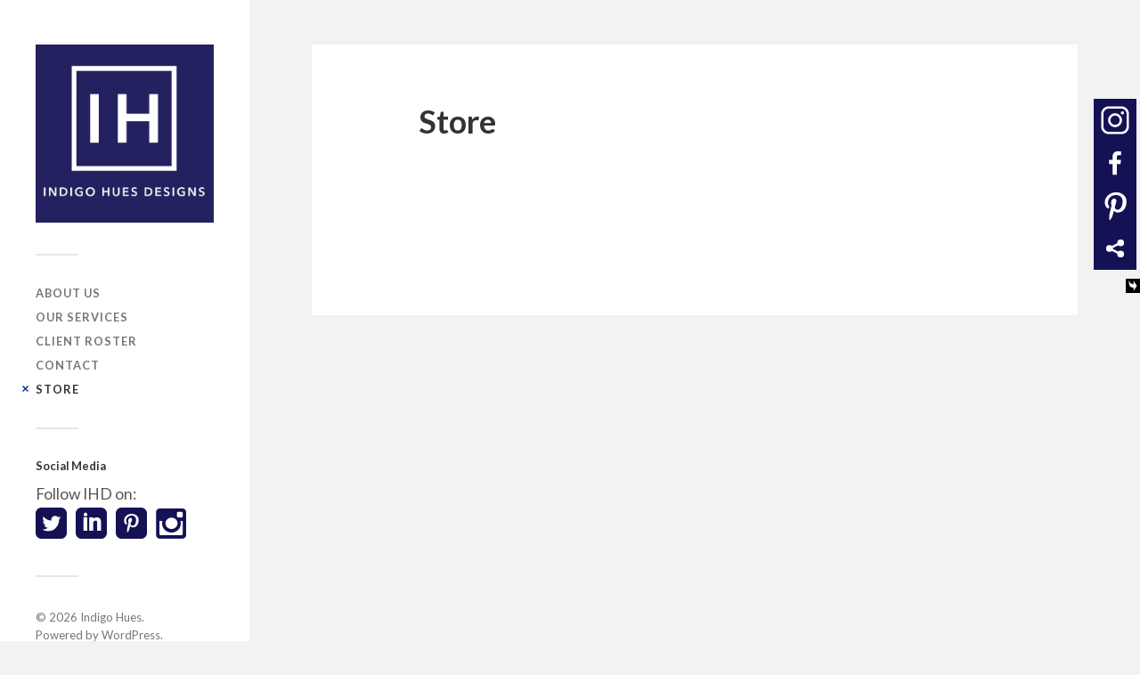

--- FILE ---
content_type: text/html; charset=UTF-8
request_url: http://indigohuesdesigns.com/store/London-p204261147
body_size: 6272
content:
<!DOCTYPE html>

<html class="no-js" lang="en-US">

	<head profile="http://gmpg.org/xfn/11">
		
		<meta http-equiv="Content-Type" content="text/html; charset=UTF-8" />
		<meta name="viewport" content="width=device-width, initial-scale=1.0, maximum-scale=1.0, user-scalable=no" >
		 
		<title>Store &#8211; Indigo Hues</title>
<script type="text/javascript">function heateorSssLoadEvent(e) {var t=window.onload;if (typeof window.onload!="function") {window.onload=e}else{window.onload=function() {t();e()}}};	var heateorSssSharingAjaxUrl = 'http://indigohuesdesigns.com/wp-admin/admin-ajax.php', heateorSssCloseIconPath = 'http://indigohuesdesigns.com/wp-content/plugins/sassy-social-share/public/../images/close.png', heateorSssPluginIconPath = 'http://indigohuesdesigns.com/wp-content/plugins/sassy-social-share/public/../images/logo.png', heateorSssHorizontalSharingCountEnable = 0, heateorSssVerticalSharingCountEnable = 0, heateorSssSharingOffset = -10; var heateorSssMobileStickySharingEnabled = 1;var heateorSssCopyLinkMessage = "Link copied.";var heateorSssUrlCountFetched = [], heateorSssSharesText = 'Shares', heateorSssShareText = 'Share';function heateorSssPopup(e) {window.open(e,"popUpWindow","height=400,width=600,left=400,top=100,resizable,scrollbars,toolbar=0,personalbar=0,menubar=no,location=no,directories=no,status")}</script>			<style type="text/css">
					.heateor_sss_horizontal_sharing .heateorSssSharing{
							color: #fff;
						border-width: 0px;
			border-style: solid;
			border-color: transparent;
		}
				.heateor_sss_horizontal_sharing .heateorSssTCBackground{
			color:#666;
		}
				.heateor_sss_horizontal_sharing .heateorSssSharing:hover{
						border-color: transparent;
		}
		.heateor_sss_vertical_sharing .heateorSssSharing{
							background-color: #141255;
							color: #fff;
						border-width: 0px;
			border-style: solid;
			border-color: transparent;
		}
				.heateor_sss_vertical_sharing .heateorSssTCBackground{
			color:#666;
		}
				.heateor_sss_vertical_sharing .heateorSssSharing:hover{
							background-color: #003399;
						border-color: transparent;
		}
		@media screen and (max-width:783px) {.heateor_sss_vertical_sharing{display:none!important}}div.heateor_sss_mobile_footer{display:none;}@media screen and (max-width:783px) {div.heateor_sss_bottom_sharing{width:100% !important;}div.heateor_sss_bottom_sharing li{width:25% !important;}div.heateor_sss_bottom_sharing .heateorSssSharing{width: 100% !important;}div.heateor_sss_bottom_sharing div.heateorSssTotalShareCount{font-size:1em!important;line-height:33.6px!important}div.heateor_sss_bottom_sharing div.heateorSssTotalShareText{font-size:.7em!important;line-height:0px!important}div.heateor_sss_mobile_footer{display:block;height:48px;}.heateor_sss_bottom_sharing{padding:0!important;display:block!important;width: auto!important;bottom:-2px!important;top: auto!important;}.heateor_sss_bottom_sharing .heateor_sss_square_count{line-height: inherit;}.heateor_sss_bottom_sharing .heateorSssSharingArrow{display:none;}.heateor_sss_bottom_sharing .heateorSssTCBackground{margin-right: 1.1em !important}}			</style>
			<script>document.documentElement.className = document.documentElement.className.replace("no-js","js");</script>
<meta http-equiv="x-dns-prefetch-control" content="on">
<link href="https://app.ecwid.com" rel="preconnect" crossorigin />
<link href="https://ecomm.events" rel="preconnect" crossorigin />
<link href="https://d1q3axnfhmyveb.cloudfront.net" rel="preconnect" crossorigin />
<link href="https://dqzrr9k4bjpzk.cloudfront.net" rel="preconnect" crossorigin />
<link href="https://d3j0zfs7paavns.cloudfront.net" rel="preconnect" crossorigin>
<link rel="preload" href="https://app.ecwid.com/script.js?30369038&data_platform=wporg&lang=en" as="script" crossorigin>
<link rel='dns-prefetch' href='//s.w.org' />
<link rel="alternate" type="application/rss+xml" title="Indigo Hues &raquo; Feed" href="http://indigohuesdesigns.com/feed" />
<link rel="alternate" type="application/rss+xml" title="Indigo Hues &raquo; Comments Feed" href="http://indigohuesdesigns.com/comments/feed" />
<link rel='stylesheet' id='ecwid-css-css'  href='http://indigohuesdesigns.com/wp-content/plugins/ecwid-shopping-cart/css/frontend.css?ver=6.9.7' type='text/css' media='all' />
<link rel='stylesheet' id='pirate_forms_front_styles-css'  href='http://indigohuesdesigns.com/wp-content/plugins/pirate-forms/public/css/front.css?ver=2.2.2' type='text/css' media='all' />
<link rel='stylesheet' id='sfmsb-style-css'  href='http://indigohuesdesigns.com/wp-content/plugins/simple-follow-me-social-buttons-widget/assets/css/style.css?ver=3.3.3' type='text/css' media='all' />
<link rel='stylesheet' id='sfmsb-icons-css'  href='http://indigohuesdesigns.com/wp-content/plugins/simple-follow-me-social-buttons-widget/assets/css/icons.css?ver=3.3.3' type='text/css' media='all' />
<link rel='stylesheet' id='heateor_sss_frontend_css-css'  href='http://indigohuesdesigns.com/wp-content/plugins/sassy-social-share/public/css/sassy-social-share-public.css?ver=3.1.4' type='text/css' media='all' />
<link rel='stylesheet' id='heateor_sss_sharing_default_svg-css'  href='http://indigohuesdesigns.com/wp-content/plugins/sassy-social-share/public/../admin/css/sassy-social-share-svg.css?ver=3.1.4' type='text/css' media='all' />
<link rel='stylesheet' id='fukasawa_googleFonts-css'  href='//fonts.googleapis.com/css?family=Lato%3A400%2C400italic%2C700%2C700italic&#038;ver=4.9.28' type='text/css' media='all' />
<link rel='stylesheet' id='fukasawa_genericons-css'  href='http://indigohuesdesigns.com/wp-content/themes/fukasawa/assets/fonts/genericons/genericons.css?ver=4.9.28' type='text/css' media='all' />
<link rel='stylesheet' id='fukasawa_style-css'  href='http://indigohuesdesigns.com/wp-content/themes/fukasawa/style.css' type='text/css' media='all' />
<script type='text/javascript' src='http://indigohuesdesigns.com/wp-includes/js/jquery/jquery.js?ver=1.12.4'></script>
<script type='text/javascript' src='http://indigohuesdesigns.com/wp-includes/js/jquery/jquery-migrate.min.js?ver=1.4.1'></script>
<script type='text/javascript'>
/* <![CDATA[ */
var ecwidParams = {"useJsApiToOpenStoreCategoriesPages":"","storeId":"30369038"};
/* ]]> */
</script>
<script type='text/javascript' src='http://indigohuesdesigns.com/wp-content/plugins/ecwid-shopping-cart/js/frontend.js?ver=6.9.7'></script>
<script type='text/javascript'>
/* <![CDATA[ */
var ecwid_menu_data = {"items":{"ecwid-cart":{"list-name":"Cart","classes":"ecwid-cart","url":"cart","label":"Shopping Cart","name":"cart","ecwid-page":"cart","nofollow":true},"ecwid-product-search":{"list-name":"Product Search","classes":"ecwid-product-search","url":"search","label":"Product Search","name":"search","ecwid-page":"search"},"ecwid-my-account":{"list-name":"My Account","classes":"ecwid-my-account","url":"accountSettings","label":"My Account","name":"account","ecwid-page":"account\/orders","nofollow":true},"ecwid-store":{"list-name":"Store","classes":"ecwid-store","url":"","label":"Store","name":"store","ecwid-page":"\/"},"ecwid-store-with-categories":{"list-name":"Store with Categories Menu","classes":"ecwid-store-with-categories","url":"","label":"Store","name":"store-with-categories","ecwid-page":"\/"}}};
/* ]]> */
</script>
<script type='text/javascript' src='http://indigohuesdesigns.com/wp-content/plugins/ecwid-shopping-cart/js/nav-menu-frontend.js?ver=6.9.7'></script>
<script type='text/javascript' src='http://indigohuesdesigns.com/wp-content/plugins/pirate-forms/public/js/scripts.js?ver=2.2.2'></script>
<script type='text/javascript'>
/* <![CDATA[ */
var pirateFormsObject = {"errors":"","spam":{"label":"I'm human!","value":"6a811cc97f"}};
/* ]]> */
</script>
<script type='text/javascript' src='http://indigohuesdesigns.com/wp-content/plugins/pirate-forms/public/js/scripts-general.js?ver=2.2.2'></script>
<script type='text/javascript' src='http://indigohuesdesigns.com/wp-content/plugins/simple-follow-me-social-buttons-widget/assets/js/front-widget.js?ver=3.3.3'></script>
<script type='text/javascript' src='http://indigohuesdesigns.com/wp-content/themes/fukasawa/assets/js/flexslider.js?ver=1'></script>
<link rel='https://api.w.org/' href='http://indigohuesdesigns.com/wp-json/' />
<link rel="EditURI" type="application/rsd+xml" title="RSD" href="http://indigohuesdesigns.com/xmlrpc.php?rsd" />
<link rel="wlwmanifest" type="application/wlwmanifest+xml" href="http://indigohuesdesigns.com/wp-includes/wlwmanifest.xml" /> 
<meta name="generator" content="WordPress 4.9.28" />
<link rel="alternate" type="application/json+oembed" href="http://indigohuesdesigns.com/wp-json/oembed/1.0/embed?url" />
<link rel="alternate" type="text/xml+oembed" href="http://indigohuesdesigns.com/wp-json/oembed/1.0/embed?url&#038;format=xml" />
<script data-cfasync="false" type="text/javascript">
window.ec = window.ec || Object()
window.ec.config = window.ec.config || Object();
window.ec.config.enable_canonical_urls = true;
			window.ec.config.storefrontUrls = window.ec.config.storefrontUrls || {};
			window.ec.config.storefrontUrls.cleanUrls = true;
			window.ec.config.baseUrl = 'http://indigohuesdesigns.com/store';
			window.ec.storefront = window.ec.storefront || {};
			window.ec.storefront.sharing_button_link = "DIRECT_PAGE_URL";</script><!-- Customizer CSS --><style type="text/css">body a { color:#003399; }.main-menu .current-menu-item:before { color:#003399; }.main-menu .current_page_item:before { color:#003399; }.widget-content .textwidget a:hover { color:#003399; }.widget_fukasawa_recent_posts a:hover .title { color:#003399; }.widget_fukasawa_recent_comments a:hover .title { color:#003399; }.widget_archive li a:hover { color:#003399; }.widget_categories li a:hover { color:#003399; }.widget_meta li a:hover { color:#003399; }.widget_nav_menu li a:hover { color:#003399; }.widget_rss .widget-content ul a.rsswidget:hover { color:#003399; }#wp-calendar thead { color:#003399; }.widget_tag_cloud a:hover { background:#003399; }.search-button:hover .genericon { color:#003399; }.flex-direction-nav a:hover { background-color:#003399; }a.post-quote:hover { background:#003399; }.posts .post-title a:hover { color:#003399; }.post-content blockquote:before { color:#003399; }.post-content fieldset legend { background:#003399; }.post-content input[type="submit"]:hover { background:#003399; }.post-content input[type="button"]:hover { background:#003399; }.post-content input[type="reset"]:hover { background:#003399; }.post-content .has-accent-color { color:#003399; }.post-content .has-accent-background-color { background-color:#003399; }.page-links a:hover { background:#003399; }.comments .pingbacks li a:hover { color:#003399; }.comment-header h4 a:hover { color:#003399; }.bypostauthor.commet .comment-header:before { background:#003399; }.form-submit #submit:hover { background-color:#003399; }.nav-toggle.active { background-color:#003399; }.mobile-menu .current-menu-item:before { color:#003399; }.mobile-menu .current_page_item:before { color:#003399; }body#tinymce.wp-editor a { color:#003399; }body#tinymce.wp-editor a:hover { color:#003399; }body#tinymce.wp-editor fieldset legend { background:#003399; }body#tinymce.wp-editor blockquote:before { color:#003399; }</style><!--/Customizer CSS--><style type="text/css">.broken_link, a.broken_link {
	text-decoration: line-through;
}</style><link rel="icon" href="http://indigohuesdesigns.com/wp-content/uploads/2016/03/cropped-Indigo_Hues_-32x32.png" sizes="32x32" />
<link rel="icon" href="http://indigohuesdesigns.com/wp-content/uploads/2016/03/cropped-Indigo_Hues_-192x192.png" sizes="192x192" />
<link rel="apple-touch-icon-precomposed" href="http://indigohuesdesigns.com/wp-content/uploads/2016/03/cropped-Indigo_Hues_-180x180.png" />
<meta name="msapplication-TileImage" content="http://indigohuesdesigns.com/wp-content/uploads/2016/03/cropped-Indigo_Hues_-270x270.png" />
	
	</head>
	
	<body class="page-template-default page page-id-4430 ecwid-shopping-cart wp-is-not-mobile">

		
		<a class="skip-link button" href="#site-content">Skip to the content</a>
	
		<div class="mobile-navigation">
	
			<ul class="mobile-menu">
						
				<li id="menu-item-66" class="menu-item menu-item-type-post_type menu-item-object-page menu-item-home menu-item-66"><a href="http://indigohuesdesigns.com/">About Us</a></li>
<li id="menu-item-70" class="menu-item menu-item-type-taxonomy menu-item-object-category menu-item-70"><a href="http://indigohuesdesigns.com/category/gallerys">Our Services</a></li>
<li id="menu-item-67" class="menu-item menu-item-type-post_type menu-item-object-page menu-item-67"><a href="http://indigohuesdesigns.com/clients">CLIENT ROSTER</a></li>
<li id="menu-item-68" class="menu-item menu-item-type-post_type menu-item-object-page menu-item-68"><a href="http://indigohuesdesigns.com/contact-us">Contact</a></li>
<li id="menu-item-4431" class="menu-item menu-item-type-ecwid_menu_item menu-item-object-ecwid-store-with-categories menu-item-4431"><a href="http://indigohuesdesigns.com/store" data-ecwid-page="/">Store</a></li>
				
			 </ul>
		 
		</div><!-- .mobile-navigation -->
	
		<div class="sidebar">
		
						
		        <div class="blog-logo">
					<a href="http://indigohuesdesigns.com/" rel="home">
		        		<img src="http://indigohuesdesigns.com/wp-content/uploads/2020/07/cropped-Indigo_Hues_.png" />
					</a>
					<span class="screen-reader-text">Indigo Hues</span>
		        </div>
		
						
			<button type="button" class="nav-toggle">
			
				<div class="bars">
					<div class="bar"></div>
					<div class="bar"></div>
					<div class="bar"></div>
				</div>
				
				<p>
					<span class="menu">Menu</span>
					<span class="close">Close</span>
				</p>
			
			</button>
			
			<ul class="main-menu">
				<li id="menu-item-66" class="menu-item menu-item-type-post_type menu-item-object-page menu-item-home menu-item-66"><a href="http://indigohuesdesigns.com/">About Us</a></li>
<li id="menu-item-70" class="menu-item menu-item-type-taxonomy menu-item-object-category menu-item-70"><a href="http://indigohuesdesigns.com/category/gallerys">Our Services</a></li>
<li id="menu-item-67" class="menu-item menu-item-type-post_type menu-item-object-page menu-item-67"><a href="http://indigohuesdesigns.com/clients">CLIENT ROSTER</a></li>
<li id="menu-item-68" class="menu-item menu-item-type-post_type menu-item-object-page menu-item-68"><a href="http://indigohuesdesigns.com/contact-us">Contact</a></li>
<li id="menu-item-4431" class="menu-item menu-item-type-ecwid_menu_item menu-item-object-ecwid-store-with-categories menu-item-4431"><a href="http://indigohuesdesigns.com/store" data-ecwid-page="/">Store</a></li>
			</ul><!-- .main-menu -->

							<div class="widgets">
					<div id="sfmsb_settings-2" class="widget sfmsb_widget"><div class="widget-content clear"><div class="sfmsb-follow-social-buttons sfmsb-under sfmsb-square 35 sfmsb-horizontal" data-hover="#003399"><h3 class="widget-title">Social Media</h3><span class="sfmsb-text" style="font-size:17.5px;">Follow IHD on:</span><a target="_blank" href="https://twitter.com/indigo776"><span class="sfmsb-icon-twitter sfmsb-square" style="color:#141255;font-size:35px;" data-color="#141255"></span></a><a target="_blank" href="https://www.linkedin.com/company/indigo-hues-designs/"><span class="sfmsb-icon-linkedin sfmsb-square" style="color:#141255;font-size:35px;" data-color="#141255"></span></a><a target="_blank" href="https://www.pinterest.com/indigohues77/"><span class="sfmsb-icon-pinterest sfmsb-square" style="color:#141255;font-size:35px;" data-color="#141255"></span></a><a target="_blank" href="https://www.instagram.com/indigohuesdesigns"><span class="sfmsb-icon-instagram sfmsb-square" style="color:#141255;font-size:35px;" data-color="#141255"></span></a><div class="sfmsb-clearfix"></div></div></div></div>				</div><!-- .widgets -->
			
			<div class="credits">
				<p>&copy; 2026 <a href="http://indigohuesdesigns.com/">Indigo Hues</a>.</p>
				<p>Powered by <a href="https://www.wordpress.org">WordPress</a>.</p>
				<p>Theme by <a href="https://www.andersnoren.se">Anders Nor&eacute;n</a>.</p>
			</div><!-- .credits -->
							
		</div><!-- .sidebar -->
	
		<main class="wrapper" id="site-content">
<div class="content thin">
											        
				
			<article id="post-4430" class="entry post single post-4430 page type-page status-publish hentry">
			
				
								
				<div class="post-inner">
					
					<header class="post-header">

						<h1 class="post-title">Store</h1>
					</header><!-- .post-header -->
						
					<div class="post-content entry-content">
					
						<p><!-- wp:ecwid/store-block --><br />
				<script data-cfasync="false" type="text/javascript">
				function createClass(name,rules){
					var style = document.createElement('style');
					style.type = 'text/css';
					document.getElementsByTagName('head')[0].appendChild(style);
					if(!(style.sheet||{}).insertRule) 
						(style.styleSheet || style.sheet).addRule(name, rules);
					else
						style.sheet.insertRule(name+'{'+rules+'}',0);
				}
				createClass('#static-ec-store','display:none;');
			</script>
<div id="dynamic-ec-store" class=""><!-- Ecwid shopping cart plugin v 6.9.7 --><script data-cfasync="false" type="text/javascript" src="https://app.ecwid.com/script.js?30369038&data_platform=wporg&lang=en"></script><script type="text/javascript">if (jQuery && jQuery.mobile) { jQuery.mobile.hashListeningEnabled = false; jQuery.mobile.pushStateEnabled=false; }</script>	<div id="ecwid-store-30369038" class="ecwid-shopping-cart-product-browser" data-ecwid-default-category-id="0"></div><script data-cfasync="false" type="text/javascript"> xProductBrowser("id=ecwid-store-30369038","views=grid(20,3) list(60) table(60)","default_page=");</script><!-- END Ecwid Shopping Cart v 6.9.7 --></div>
<div id="static-ec-store"><div class="static-content"><div lang="en" class="ec-storefront-v3-ssr ecwid-no-touch ecwid-supports-cssanimations ec-size ec-size--xxs ec-size--xs ec-size--s ec-size--m ec-size--l ec-size--xl ecwid-responsive ecwid-no-dragndrop" style="opacity:0;"><a id="ec-storefront-v3-top-scroller" style="width:0;height:0;position:absolute;display:block;"></a><!--[--><div><!----><div><div><div class="ecwid-maintenance-wrapper"></div><div class="td"><span class="ecwid-categories-category ecwid-maintenance-popup"><span class="ecwid-maintenance-message"><span class="gwt-InlineHTML">The store is closed for maintenance</span></span></span></div></div></div><!----></div><!--]--><style> .ec-store * {
      transition: none !important;
    }</style></div></div></div>
<br />
<!-- /wp:ecwid/store-block --></p>
<div class='heateor_sss_sharing_container heateor_sss_vertical_sharing heateor_sss_bottom_sharing' style='width:52px;right: -10px;top: 100px;-webkit-box-shadow:none;box-shadow:none;' heateor-sss-data-href='http://indigohuesdesigns.com/store'><ul  class="heateor_sss_sharing_ul"><li class=""><i style="width:48px;height:48px;margin:0;" alt="Instagram" Title="Instagram" class="heateorSssSharing heateorSssInstagramBackground"><a href="https://www.instagram.com/indigohuesdesigns" target="_blank"><ss style="display:block;" class="heateorSssSharingSvg heateorSssInstagramSvg"></ss></a></i></li><li class=""><i style="width:48px;height:48px;margin:0;" alt="Facebook" Title="Facebook" class="heateorSssSharing heateorSssFacebookBackground" onclick='heateorSssPopup("https://www.facebook.com/sharer/sharer.php?u=http%3A%2F%2Findigohuesdesigns.com%2Fstore")'><ss style="display:block;" class="heateorSssSharingSvg heateorSssFacebookSvg"></ss></i></li><li class=""><i style="width:48px;height:48px;margin:0;" alt="Pinterest" Title="Pinterest" class="heateorSssSharing heateorSssPinterestBackground" onclick="javascript:void( (function() {var e=document.createElement('script' );e.setAttribute('type','text/javascript' );e.setAttribute('charset','UTF-8' );e.setAttribute('src','//assets.pinterest.com/js/pinmarklet.js?r='+Math.random()*99999999);document.body.appendChild(e)})());"><ss style="display:block;" class="heateorSssSharingSvg heateorSssPinterestSvg"></ss></i></li><li class=""><i style="width:48px;height:48px;margin:0;" title="More" alt="More" class="heateorSssSharing heateorSssMoreBackground" onclick="heateorSssMoreSharingPopup(this, 'http://indigohuesdesigns.com/store', 'Store', '' )" ><ss style="display:block" class="heateorSssSharingSvg heateorSssMoreSvg"></ss></i></li></ul><div class="heateorSssClear"></div></div>					
					</div><!-- .post-content -->

									
				</div><!-- .post-inner -->

							
			</article><!-- .post -->
																
			
</div><!-- .content -->
		
		</main><!-- .wrapper -->

		<script type='text/javascript' src='http://indigohuesdesigns.com/wp-includes/js/jquery/ui/widget.min.js?ver=1.11.4'></script>
<script type='text/javascript'>
/* <![CDATA[ */
var ecwidOriginalTitle = {"initialTitle":"Store","mainPageTitle":"Store"};
/* ]]> */
</script>
<script type='text/javascript' src='http://indigohuesdesigns.com/wp-content/plugins/ecwid-shopping-cart/js/dynamic-title.js?ver=1590531374'></script>
<script type='text/javascript' src='http://indigohuesdesigns.com/wp-includes/js/imagesloaded.min.js?ver=3.2.0'></script>
<script type='text/javascript' src='http://indigohuesdesigns.com/wp-includes/js/masonry.min.js?ver=3.3.2'></script>
<script type='text/javascript' src='http://indigohuesdesigns.com/wp-content/themes/fukasawa/assets/js/global.js'></script>
<script type='text/javascript' src='http://indigohuesdesigns.com/wp-includes/js/comment-reply.min.js?ver=4.9.28'></script>
<script type='text/javascript' src='http://indigohuesdesigns.com/wp-content/plugins/sassy-social-share/public/js/sassy-social-share-public.js?ver=3.1.4'></script>
<script type='text/javascript' src='http://indigohuesdesigns.com/wp-includes/js/wp-embed.min.js?ver=4.9.28'></script>

	</body>
</html>

--- FILE ---
content_type: text/css
request_url: http://indigohuesdesigns.com/wp-content/plugins/ecwid-shopping-cart/css/frontend.css?ver=6.9.7
body_size: 2023
content:
html#ecwid_html body#ecwid_body .ecwid.ecwid-SingleProduct a,
.ecwid-SingleProduct a div.ecwid-title {
	color: #000;
	text-decoration: none;
}

html#ecwid_html body#ecwid_body .ecwid-SearchPanel input {
	max-width: 300px;
}

html#ecwid_html body#ecwid_body .ecwid-shopping-cart-categories #horizontal-menu,
html#ecwid_html body#ecwid_body .ecwid-shopping-cart-categories .horizontal-menu {
	margin-bottom: 10px;
	margin-top: 10px;
}

.ecwid-shopping-cart-categories .horizontal-menu-item {
	background-image: none;
}

html#ecwid_html body#ecwid_body .ecwid-productsList ul li .ecwid-productsList-name {
	color: inherit;
	font-size: inherit;
}

html#ecwid_html body#ecwid_body .ecwid tr:hover td {
	color: inherit;
}

html#ecwid_html body#ecwid_body .ecwid table {
	line-height: inherit;
}

.ecwid-SingleProduct-v2 {
	box-sizing: content-box;
}

.ecwid .ecwid-productBrowser input {
	display: inline-block;
}

.ecwid .ecwid-productBrowser label {
	vertical-align: middle;
}

.ecwid .ecwid-productBrowser select,
.ecwid .ecwid-productBrowser input {
	background-color: #fff;
	color: #333;
}

/* fix old search widget */
.ecwid-shopping-cart-search .ecwid-SearchPanel .ecwid-SearchPanel-field {
	display: inline-block;
}
.ecwid-shopping-cart-search .ecwid-SearchPanel .ecwid-SearchPanel-field {
	font-size: 14px;
}
.ecwid-shopping-cart-search .ecwid-SearchPanel .ecwid-SearchPanel-button {
	font-size: 14px;
	font-weight: 400;
}


html#ecwid_html body#ecwid_body .ecwid.ecwid-SingleProduct-v2.ecwid-random-product {
	min-width: unset;
}

.ecwid-random-product:not(.loaded) {
	min-height: 290px;	
}

.ecwid-shopping-cart-categories {
	min-height: 51px;
	margin: 10px 0;
}

.ecwid-shopping-cart-search {
	min-height: 42px;
}

#dynamic-ec-store {
	width: 100%;
}
.hide-ec-dynamic-placeholder {
	margin-bottom: 0 !important;
}
.hide-ec-dynamic-placeholder .ecwid-shopping-cart-product-browser {
	display: none;
}

.ec-demo-notice {
	text-align: center;
}

.ec-demo-notice .ec-notice__wrap {
	background-color:#fcf5e8 !important;
}